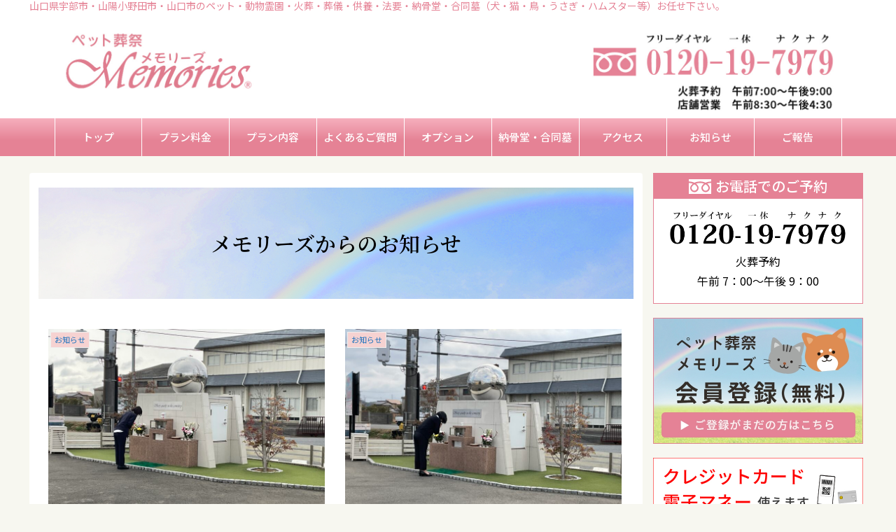

--- FILE ---
content_type: text/css
request_url: https://petsousai-memories.com/wp-content/themes/cocoon-child-master/style.css?ver=6.9&fver=20230518015028
body_size: 3159
content:
@charset "UTF-8";

/*!
Theme Name: Cocoon Child
Description: Cocoon専用の子テーマ
Theme URI: https://wp-cocoon.com/
Author: わいひら
Author URI: https://nelog.jp/
Template:   cocoon-master
Version:    1.1.2
*/

/************************************
** 子テーマ用のスタイルを書く
************************************/
/*必要ならばここにコードを書く*/
/* グローバルメニュー */
#navi {
	font-weight: 500; 
	color:#fff;
	box-sizing:border-box;
background: #f6afbd; /* Old browsers */
background: -moz-linear-gradient(top,  #f6afbd 0%, #e58295 59%, #e58295 100%); /* FF3.6-15 */
background: -webkit-linear-gradient(top,  #f6afbd 0%,#e58295 59%,#e58295 100%); /* Chrome10-25,Safari5.1-6 */
background: linear-gradient(to bottom,  #f6afbd 0%,#e58295 59%,#e58295 100%); /* W3C, IE10+, FF16+, Chrome26+, Opera12+, Safari7+ */
filter: progid:DXImageTransform.Microsoft.gradient( startColorstr='#f6afbd', endColorstr='#e58295',GradientType=0 ); /* IE6-9 */
}

/*
#navi .navi-in > ul::after{
	content: "";
display: block;
width: 16%; 
height: 0;
}
*/

#navi .navi-in ul li{
	line-height:54px;
	/*width:16%;*/
}

#navi .navi-in ul li a{
	color: #fff;
	font-size:15px;
	border-right:1px solid #fff;
}

/*
#navi .navi-in ul li:nth-child(1) a, #navi .navi-in ul li:nth-child(2) a, #navi .navi-in ul li:nth-child(3) a, #navi .navi-in ul li:nth-child(4) a, #navi .navi-in ul li:nth-child(5) a, #navi .navi-in ul li:nth-child(6) a{
border-bottom:1px solid #fff;
}
*/

#navi .navi-in ul li:first-child a{
border-left:1px solid #fff;
}


#navi .navi-in ul li:last-child a{
border-right:1px solid #fff;
}


.navi-in>ul li{
	height:auto;
}


.navi-in > ul > .menu-item-has-children > a::after{
	right: 10px;
}


/* メニューマウスオーバー */
#navi .navi-in a:hover {
	background-color: #fff;
	color: #E58295;
}


/*ヘッダー画像*/

.logo-image{
	padding:0;
}

.site-logo-image{
	vertical-align:top;
}


/*1023px以下でロゴを消す*/
@media screen and (max-width: 1023px){
	img.site-logo-image{
		visibility: hidden;
	}
}

/*1023px以下でモバイル用のロゴ表示*/
@media screen and (max-width: 1023px){
	.logo-menu-button.menu-button{
		background-image: url(https://petsousai-memories.com/wp-content/uploads/2021/08/header_logo_m.png);
		background-size: auto 30px;
		background-position: center;
		background-repeat: no-repeat;
}
}


/* ヘッダーモバイルメニュー */
.menu-drawer li a{
	display:block;
	padding:1em;
	box-sizing:border-box;
	border-bottom:1px dashed #F3B8C3;
}

.mobile-menu-buttons .menu-open .menu-icon{
color:#eb8295;
}

.mobile-menu-buttons .menu-open .menu-caption{
color:#eb8295;
	font-weight:bold;
}

.navi-menu-content{
	left: auto;
	right: 0;
	transform: translateX(101%);
}



/* フッター */

.tel{
	font-family: 'Noto Serif JP', serif;
	font-size:24px;
	font-weight:700;
	margin-bottom:0.5em;
}

.footA, .footB{
	margin-bottom:20px;
}

.widget .footA h2{
	margin-bottom:0.5em;
	font-size:18px;
}

.footA p{
	font-size:16px;
}

.footA p.tel{
	font-size:22px;
}

.sns{
	color:#E58295;
	font-size:30px;
	overflow:hidden;
}

.sns .fab, .sns .fa{
	margin-right:0.8em;
	float:left;
}


.footB{
	clear:both;
}

.footB ul{
	padding-left:1em;
}

.footB ul li{
	list-style:none;
	font-size:14px;
	margin-bottom:1em;
}

.footB a{
	text-decoration:none;
	
}

.footB a:hover{
	opacity:0.8;
}

@media print, screen and (min-width: 1023px){
	.footB{
		display:flex;
		justify-content:space-around;
	}
	
	.footA, .footB{
		margin-bottom:0;
	}
.widget .footA h2{
	margin-bottom:0.5em;
	font-size:20px;
}	
	
}

.footC{
	text-align:center;
}

.footC img{
	width:300px;
	height:auto
}


.footer-bottom{
	margin-top:0;
}

.navi-footer{
	display:none;
}



@media screen and (max-width: 1023px) {
	.footer-widgets {
		display: block;
	}
	
/*.footer-in{
	padding-top:20px;
}	*/
}

@media print, screen and (min-width: 768px){
	.footer-in{
	padding-top:20px;
}


}

/*モバイルフッターメニュー*/
.mobile-menu-buttons #menu-item-982 > a, .mobile-menu-buttons #menu-item-983 > a{
  background:#e58295;
  color:#fff;
width:98%;
	margin:0 auto;
	padding-bottom:4px;
	text-align:center;
}

.mobile-footer-menu-buttons.mobile-menu-buttons{
	line-height:1.9;
}

.mobile-menu-buttons #menu-item-983 .menu-icon, .mobile-menu-buttons  #menu-item-983 .menu-caption{
	display:inline;
	vertical-align:middle;
}

.mobile-menu-buttons #menu-item-983 .menu-icon{
	margin-right:10px;
	vertical-align:middle;
}

.mobile-menu-buttons #menu-item-983 .menu-caption{
	font-size:17px;
	vertical-align:middle;
	color:#fff;
}

.mobile-menu-buttons .menu-caption{
	opacity:1;
}




/* テーブル 
table{
	width: 90%;
	border-spacing: 0;
	background-color: #FFF;
	line-height: 18px;
}


table th{
	text-align: center;
	background: #f6d2d1;
	border-left: 1px solid #3c6690;
	border-top: 1px solid #3c6690;
	border-bottom: 1px solid #3c6690;
	box-shadow: 0px 1px 1px rgba(255,255,255,0.3) inset;
	padding: 10px 0;
}

table td{
	text-align: center;
	border-left: 1px solid #a8b7c5;
	border-bottom: 1px solid #a8b7c5;
	border-top:none;
	box-shadow: 0px -3px 5px 1px #eee inset;
	padding: 8px 0;
}

table td:last-child{
	border-right: 1px solid #a8b7c5;
}
table tr:last-child td:first-child {
	border-radius: 0 0 0 5px;
}
table tr:last-child td:last-child {
	border-radius: 0 0 5px 0;
}
*/


/*** 検索ボックス（通常時） ***/
.search-edit, input[type="text"] {
 border: 2px solid #E58295; /* 太さ・線種・色 */
}
/*** 検索ボックス（クリック時） ***/
.search-edit:focus{
 outline: none;
 border: 2px solid #E58295; /* 太さ・線種・色 */
 background-color: #faf5ff; /* 背景色 */
}
/*** アイコン変更 ***/
.fa-search:before {
 color: #E58295; /* 色 */
 content: "\f1b0" !important; /* アイコン（肉球） */
}



/*検索結果からページの日付を消す*/
.search-results .ect-vertical-card .entry-card-wrap .post-date, .ect-vertical-card .entry-card-wrap .post-update{
	display:none;
}


/*ウィジェットタイトル*/
#sidebar .widget-sidebar-title{display: none;}



/*日付の先頭にある時計のマークを非表示*/
.fa-clock-o{
	display:none;
}

/*キャッチフレーズ*/
.tagline{
	line-height:1.2em;
margin:0;
	box-sizing:border-box;

	background:#e58295;
	color:#fff;

	padding:6px 4px 4px;
	text-align:left;

}


@media print, screen and (min-width: 768px){
.tagline{
	margin:0;
	padding:0;
	background:#fff;
	color:#e58295;
}	
}



/*サイドバー*/

.sidebar{
  background-color: #f7f7f1;
	padding-top:0;
}

.side01{
	background:#fff;
	border:1px solid #e58295;
	margin-bottom:20px;
}

.side01 img{
	max-width:100%;
	height:auto;
}

.side01_tel{
	color:#fff;
	background:#e58295;
	text-align:center;
	display:flex;
	justify-content:center;
	align-items:center;
	padding:0.2em;
	box-sizing:border-box;
	font-size:20px;
	font-weight:500;
}

.side01_num{
	padding:1em 2em;
	box-sizing:border-box;
}

.side01_num p{
	text-align:center;
	font-size:16px;
}



.side02{
	background:#fff;
	border:1px solid #e58295;
	margin-bottom:20px;
	padding:0.6em;
	box-sizing:border-box;
	text-align:center;
	font-weight:500;
	font-size:18px;
}



.side02_btn a{
	background:#e58295;
	color:#fff;
	border-radius:12px;
	padding: 0.5em 0.5em 0.8em;
	box-sizing:border-box;
	text-decoration:none;
	color:#fff;
	display:block;
	width:100%;
	height:100%;
	transition : all 0.3s ease 0s;
	font-size:20px;
}

.side02_btn a:hover{
	opacity:0.7;
}

.side02_copy{
	background:#F5D947;
	background:#fff;
	color:#e58295;
	border-radius:20px;
	width:70%;
	margin:0 auto;
	font-size:16px;
	padding:0;
}

.side03, .side04{
	margin-bottom:20px;
}

.side03, .side04, .side05{
    text-align:center;
}

.side03 img, .side04 img, .side05 img{
	vertical-align:top;
}

.side03 a, .side04 a, .side05 a{
	transition : all 0.3s ease 0s;
}

.side03 a:hover, .side04 a:hover, .side05 a:hover{
	opacity:0.7;
}

@media print, screen and (min-width: 768px){
.side01_tel{
	padding:0;
}
.side01_num{
	padding:1em 1.2em;
	box-sizing:border-box;
}	
	
}


#appeal,
.appeal .appeal-in {
	min-height: 140px;
}

.appeal {
	width:100%;
height:0;
padding-top:44.44%;
	
background-size:cover;
	background-image: url(https://petsousai-memories.com/wp-content/uploads/2023/05/main_sm230518.jpg);

}


@media screen and (min-width: 1023px) {
	#appeal,
	.appeal .appeal-in {
	}
	
.appeal {
	max-width:1280px;
	margin:0 auto;
	padding-top:36.38%;
background-size:contain;
	background-image: url(https://petsousai-memories.com/wp-content/uploads/2023/05/main230518.jpg);
}
}



/*投稿サムネイル*/


.new-entry-card-date {
  display: block;
}


.new-entry-card-title{
	padding-top:1em;
	margin-bottom:0.5em;
	font-size:16px;
	font-weight:bold;
}

.new-entry-card-thumb{
	margin-right:1em;
}


.widget-entry-cards .a-wrap{
margin-bottom:30px;
}

.page .date-tags {display: none;}


.go-to-top .go-to-top-button{
	background:#eb8295;
	color:#fff;
}


/*投稿アーカイブ*/

h1#archive-title{
text-align:center;
margin:0 auto 1em;
padding: 2em;
background-image:url(https://petsousai-memories.com/wp-content/uploads/2021/08/midashi_back.jpg);
background-size:cover;
/*letter-spacing:0.5em;*/
font-family: 'Noto Serif JP', serif;
font-size:26px;
}

@media print, screen and (min-width: 768px){
h1#archive-title{
font-size:30px;
}	
}

.archive-title span{
display:none;
}

h1.entry-title{
	font-weight:500;
	margin-bottom:1em;
}


.categoryid-5 .main, .categoryid-6 .main{
padding:20px;
}


/*PCモバイル表示切替*/
.pc{ display:none; } 

@media print, screen and (min-width: 1023px){
 .pc{ display:block; } 
.sm{ display:none; }
 }


/*カテゴリページで記事がないときの見出しNOT FOUNDを消す*/
.posts-not-found h2{
	display:none;
}

.sidebar .sns-follow-buttons a.twitter-button, .sidebar .sns-follow-buttons a.facebook-button{
	display:none;
}





/************************************
** レスポンシブデザイン用のメディアクエリ
************************************/
/*1023px以下*/
@media screen and (max-width: 1023px){
  /*必要ならばここにコードを書く*/
.header div.header-in {
        min-height: auto;
    }


#navi{
	display:none;
}
}
/*834px以下*/
@media screen and (max-width: 834px){
  /*必要ならばここにコードを書く*/
}

/*480px以下*/
@media screen and (max-width: 480px){
  /*必要ならばここにコードを書く*/
	.page-body, .menu-content {
    font-size: 14px;
}
}


--- FILE ---
content_type: image/svg+xml
request_url: https://petsousai-memories.com/wp-content/uploads/2021/07/fd.svg
body_size: 1816
content:
<?xml version="1.0" encoding="UTF-8"?> <!-- Generator: Adobe Illustrator 25.2.3, SVG Export Plug-In . SVG Version: 6.00 Build 0) --> <svg xmlns="http://www.w3.org/2000/svg" xmlns:xlink="http://www.w3.org/1999/xlink" version="1.1" id="_x32_" x="0px" y="0px" viewBox="0 0 100 65.6" style="enable-background:new 0 0 100 65.6;" xml:space="preserve"> <style type="text/css"> .st0{fill:#FFFFFF;} </style> <g> <path class="st0" d="M0,0v10.2c7.9,0,15.2,1.5,21.5,4c1.2,0.5,2.3,1,3.4,1.5c2.5-1.2,5.3-2.3,8.1-3.1c5.2-1.5,10.9-2.4,16.9-2.4 c7.9,0,15.3,1.5,21.6,4c1.2,0.5,2.3,1,3.4,1.5c2.5-1.2,5.3-2.3,8.1-3.1c5.2-1.5,10.8-2.4,16.8-2.4V0H0z"></path> <path class="st0" d="M62.6,38.8c0,2.6,0.8,5,2.1,6.9c1.3,2,3.2,3.6,5.5,4.5c1.5,0.6,3.1,1,4.8,1c2.6,0,5-0.8,6.9-2.1 c2-1.3,3.6-3.2,4.5-5.5c0.6-1.5,1-3.1,1-4.8c0-1.2-0.3-2.5-0.8-3.9c-0.5-1.4-1.4-2.8-2.5-4.2C82.1,28,79,25.3,75,23 c-3,1.7-5.5,3.7-7.5,5.8c-2.1,2.2-3.5,4.4-4.3,6.6C62.8,36.5,62.6,37.7,62.6,38.8z"></path> <path class="st0" d="M87.2,24.3c2.6,2.7,4.6,5.7,5.7,8.9c0.6,1.8,1,3.7,1,5.6c0,3.9-1.2,7.5-3.2,10.6c-2,3-4.9,5.4-8.3,6.8 c-2.3,1-4.8,1.5-7.3,1.5c-3.9,0-7.5-1.2-10.6-3.2c-3-2-5.4-4.9-6.8-8.3c-1-2.3-1.5-4.8-1.5-7.3c0-2.9,0.8-5.7,2.2-8.3 c1.4-2.6,3.3-5.1,5.7-7.3c1.2-1.2,2.6-2.3,4.1-3.3c-1-0.4-2-0.7-3-1c-4.6-1.4-9.7-2.1-15.1-2.1c-6.6,0-12.8,1.2-18.1,3.1 c2,1.4,3.7,2.9,5.2,4.5c2.6,2.7,4.6,5.7,5.7,8.9c0.6,1.8,1,3.7,1,5.6c0,3.9-1.2,7.5-3.2,10.6c-2,3-4.9,5.4-8.3,6.8 c-2.3,1-4.8,1.5-7.3,1.5c-3.9,0-7.5-1.2-10.6-3.2c-3-2-5.4-4.9-6.8-8.3c-1-2.3-1.5-4.8-1.5-7.3c0-2.9,0.8-5.7,2.2-8.3 c1.4-2.6,3.3-5.1,5.7-7.3c1.2-1.2,2.6-2.3,4.1-3.3c-1-0.4-2-0.7-3-1c-4.6-1.3-9.6-2.1-15-2.1v48.9h100V16.7c-6.6,0-12.7,1.2-18,3.1 C83.9,21.2,85.7,22.7,87.2,24.3z"></path> <path class="st0" d="M12.5,38.8c0,2.6,0.8,5,2.1,6.9c1.3,2,3.2,3.6,5.5,4.5c1.5,0.6,3.1,1,4.8,1c2.6,0,5-0.8,6.9-2.1 c2-1.3,3.6-3.2,4.5-5.5c0.6-1.5,1-3.1,1-4.8c0-1.2-0.3-2.5-0.8-3.9c-0.5-1.4-1.4-2.8-2.5-4.2C32,28,28.9,25.3,25,23 c-3,1.7-5.5,3.7-7.5,5.8c-2.1,2.2-3.5,4.4-4.3,6.6C12.7,36.5,12.5,37.7,12.5,38.8z"></path> </g> </svg> 